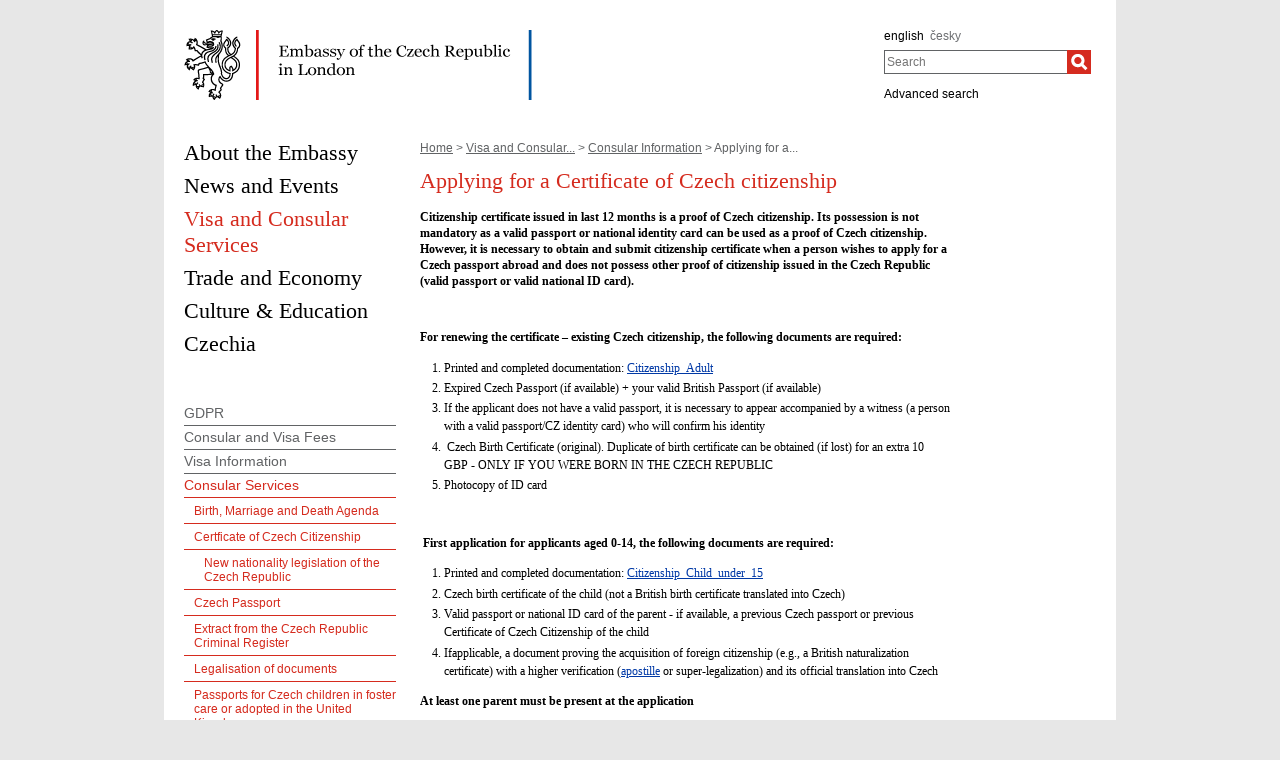

--- FILE ---
content_type: text/html;charset=utf-8
request_url: https://mzv.gov.cz/london/en/visa_and_consular_information/consular_information/certficate_of_czech_citizenship/index.html
body_size: 6714
content:
<!DOCTYPE html PUBLIC "-//W3C//DTD XHTML 1.0 Strict//EN"
	"http://www.w3.org/TR/xhtml1/DTD/xhtml1-strict.dtd">
<!--
main:
primary:192369
lang:en
langRoot:191531
isRtl:false -->
<html xmlns="http://www.w3.org/1999/xhtml" xml:lang="en" lang="en">
<head>

	<meta http-equiv="Content-type" content="text/html; charset=UTF-8" />
	<meta name="google-site-verification" content="HbfWNayKPg8PhQ3W-VPFL39p9bHEYjf6OPt6q1qveGQ" />

	
	<title>Applying for a Certificate of Czech citizenship | Embassy of the Czech Republic in London</title>
	<link rel="stylesheet" href="https://mzv.gov.cz/static/774-1-MZV/cz/resources/-logic-zastupitelske_urady-shared-resources-print_css.css?_linkv=1442194711387" type="text/css" media="print" />
	<link rel="stylesheet" href="https://mzv.gov.cz/static/774-1-MZV/cz/resources/-logic-zastupitelske_urady-shared-resources-reset_css.css?_linkv=1484918742373" type="text/css" media="screen" />
	<link rel="stylesheet" href="https://mzv.gov.cz/static/774-1-MZV/cz/resources/-logic-zastupitelske_urady-shared-resources-default_css.css?_linkv=1519911734200" type="text/css" media="screen" />
	<link rel="stylesheet" href="https://mzv.gov.cz/static/774-1-MZV/cz/resources/-logic-zastupitelske_urady-shared-resources-screen_css.css?_linkv=1733485312249" type="text/css" media="screen" />
	<link rel="stylesheet" href="https://mzv.gov.cz/static/774-1-MZV/cz/resources/-logic-mzv-resources-algoliasearch_css.css?_linkv=1733413237128" type="text/css" media="screen" />
	<link rel="stylesheet" href="https://mzv.gov.cz/static/774-1-MZV/cz/resources/-logic-mzv-resources-content_slider_css.css?_linkv=1442194711387" type="text/css" media="screen" />
	<!--<link rel="stylesheet" type="text/css" href="https://cdn.jsdelivr.net/npm/instantsearch.js@2.3.0/dist/instantsearch.min.css">
    <link rel="stylesheet" type="text/css" href="https://cdn.jsdelivr.net/npm/instantsearch.js@2.3.0/dist/instantsearch-theme-algolia.min.css">-->
<script type="text/javascript" src="/public/e0/8e/70/468224_348497_contentslider.js"></script>
	<script type="text/javascript" src="/public/39/d6/81/412481_323806_mootools.v1._11.js"></script>
	<script type="text/javascript" src="/public/c4/33/9/219448_348512_rotateSlidCom.js"></script>
	<script type="text/javascript" src="/public/d0/a0/52/223971_1912674_functions.js"></script>
	<script type="text/javascript" src="/public/a3/10/b5/297997_192886_events.js"></script>
	<!--[if IE 6]>
		<script type="text/javascript" src="/public/36/b4/2f/84469_14505_data"></script>
	<![endif]-->
	<!--[if lt IE 7]>
		<script defer type="text/javascript" src="/public/c0/57/ef/219408_18349_pngfix.js"></script>
	<![endif]-->
	
<script type="text/javascript" src="/public/89/e6/5f/455909_3008526_slimboxNew.js"></script>
	<script type="text/javascript" src="/public/c0/e9/f9/312010_1928505_clock.js"></script>
	<link rel="stylesheet" href="https://mzv.gov.cz/static/774-1-MZV/cz/resources/-logic-zastupitelske_urady-shared-resources-slimbox_css.css" type="text/css" media="screen"/>
	<link rel="stylesheet" href="https://mzv.gov.cz/static/774-1-MZV/cz/resources/-logic-mzv-resources-events__css.css" type="text/css" media="screen"/>
	<link rel="shortcut icon" href="/public/8b/aa/9e/495392_591614_favicon.ico" />
<!--[if lt IE 8]>
		<link rel="stylesheet" href="https://mzv.gov.cz/static/774-1-MZV/cz/resources/-logic-zastupitelske_urady-shared-resources-ielt8_css.css" type="text/css"/>
	<![endif]-->

<!--
			<PageMap>
				<DataObject type="article">
					<Attribute name="validFrom"></Attribute>
					<Attribute name="validTo"></Attribute>
<Attribute name="country">GB</Attribute>
<Attribute name="topic">cz_missions</Attribute>
</DataObject>
  			</PageMap>
  		-->
<script type='text/javascript' src='//www.google.com/jsapi'></script>

</head>
<script src="/public/88/59/84/1221237_3244600_jquery.js"></script>
<script>window.jQuery || document.write('<script src="/public/88/59/84/1221237_3244600_jquery.js"><\/script>')</script>
<script>
jQuery.noConflict();
</script>
<script src="/public/34/34/b6/1221235_1931192_tdi_bundle.min_1._7._6.js"></script>


<script type="text/javascript" src="/public/3f/58/a0/2753009_1890150_algoliasearch"></script>
	<script type="text/javascript" src="/public/c4/e/41/2753011_1890157_autocomplete"></script>
	<script type="text/javascript" src="/public/48/2e/14/2753013_1890161_instantsearch"></script>
<body class="alt_design rs">
<div id="cookie-notification">
	<p>This webpage uses Cookies and JavaScript in order to work properly. We strongly recommend to enable those technologies in yur browser. In case of wrongly displayed content you can request necessary information at e-mail address wwwadmin@mzv.cz</p>
</div><div id="main_container">
	<header id="header_container" >
<div class="logo">
			<h1 id="logo">
<a href="/london/en/index.html" title="Embassy of the Czech Republic in London"><img src="/public/d8/6f/b1/689510_592569_london_en.png" alt="Embassy of the Czech Republic in London" /></a>
</h1>
		</div>
<div class="hidden_navigation">
			<a href="#menu_container">Skip to menu</a>,
			<a href="#content">Skip to content</a>
		</div>
		<hr class="hidden"/>
		<div id="tools">
<h2 class="hidden">Language</h2>
<p id="languages">
<a href="/london/en/index.html" aria-label="english">
english</a>&nbsp;
			<span class="hidden">, </span>
<a href="/london/cz/index.html" class="noactive" aria-label="česky">
česky</a>&nbsp;
			
</p>
<hr class="hidden"/><style>
      .algolia-autocomplete {
        width: 30%;
      }
      .algolia-autocomplete .aa-input, .algolia-autocomplete .aa-hint {
        width: 100%;
      }
      .algolia-autocomplete .aa-hint {
        color: #999;
      }
      .algolia-autocomplete .aa-dropdown-menu {
        margin-top:20px;
        width: 100%;
        background-color: #fff;
        border: 1px solid #999;
        box-shadow: 0px 0px 5px 2px #888888;
        overflow:hidden;
      }
      .algolia-autocomplete .aa-dropdown-menu .aa-suggestion {
        cursor: pointer;
        margin: 5px 4px;
        padding:4px;
      }
      .algolia-autocomplete .aa-dropdown-menu .aa-suggestion.aa-cursor {
        background-color: #d1d1d1;
      }
      .algolia-autocomplete .aa-dropdown-menu .aa-suggestion em {
        font-weight: bold;
        font-style: normal;
      }
    </style>
<h2 class="hidden">Search</h2>

<form action="/london/en/index$281064.html?search=true" method="get" id="search-form">
	<div>
		<input type="hidden" name="search" value="true">
		<label for="hledej">Search</label>
		<div>
			<input type="text" class="text" id="hledej" name="text" placeholder="Search"/>
			<input type="submit" class="submit" value="" aria-label="Search"/>	
		</div>
		<a href="/london/en/index.html?search=true">Advanced search</a>
	</div>
</form>

<script>
jQuery(document).ready(function ($) {
	  var client = algoliasearch('U596TMOUN6', '035474b9212c0746ed4b976d0405b230');
      var index = client.initIndex('mzvIndex');
    $('#hledej').autocomplete({ hint: false, appendTo:"#main_container"}, [
        {
          source: $.fn.autocomplete.sources.hits(index, { hitsPerPage: 5, filters:'lang:"en"' }),
          displayKey: 'title',
          templates: {
            suggestion: function(suggestion) {
              return suggestion._highlightResult.title.value;
            }
          }
        }
    ])
    .on("autocomplete:selected", function(){
      $("#search-form").submit();
    });
});
</script><hr class="hidden"/>
		</div>
	</header><div id="content_container">
<div id="content_inner">
<div id="content">

<p id="breadcrumbs">
	<a href="/london/en/index.html">Home</a>&nbsp;&gt;
<a href="/london/en/visa_and_consular_information/index.html">Visa and Consular...</a>&nbsp;&gt;
<a href="/london/en/visa_and_consular_information/consular_information/index.html">Consular Information</a>&nbsp;&gt;
Applying for a...</p>
<article class="article ">
<div class="article_content">

<h1 class="article_title">Applying for a Certificate of Czech citizenship</h1>

		<span class="reset"></span>
		
<p class="article_perex"><!--                        StartFragment                        --><span>Citizenship certificate issued in last 12 months is a proof of Czech citizenship. Its possession is not mandatory as a valid passport or national identity card can be used as a proof of Czech citizenship. However, it is necessary to obtain and submit citizenship certificate when a person wishes to apply for a Czech passport abroad and does not possess other proof of citizenship issued in the Czech Republic (valid passport or valid national ID card).</span><!--                        EndFragment                        --></p>
<div class="article_body">
				<p>&nbsp;</p>

<p><strong>For renewing the certificate &ndash; existing Czech citizenship, the following documents are required:</strong></p>

<ol>
	<li>Printed and completed documentation:&nbsp;<a href="/file/6103184/Citizenship_Adult.pdf">Citizenship_Adult</a></li>
	<li>Expired Czech Passport (if available) + your valid British Passport (if available)</li>
	<li>If the applicant does not have a valid passport, it is necessary to appear accompanied by a witness (a person with a valid passport/CZ identity card) who will confirm his identity</li>
	<li>&nbsp;Czech Birth Certificate (original). Duplicate of birth certificate can be obtained (if lost) for an extra 10 GBP -&nbsp;ONLY IF YOU WERE BORN IN THE CZECH REPUBLIC</li>
	<li>Photocopy of ID card</li>
</ol>

<p><strong>&nbsp;</strong></p>

<p><strong>&nbsp;First application for applicants aged 0-14, the following documents are required:&nbsp;</strong></p>

<ol>
	<li>Printed and completed documentation:&nbsp;<a href="/file/6103186/Citizenship_Child_under_15.pdf">Citizenship_Child_under_15</a></li>
	<li>Czech birth certificate of the child (not a British birth certificate translated into Czech)&nbsp;</li>
	<li>Valid passport or national ID card of the parent - if available, a previous Czech passport or previous Certificate of Czech Citizenship of the child&nbsp;</li>
	<li>Ifapplicable, a document proving the acquisition of foreign citizenship (e.g., a British naturalization certificate) with a higher verification (<a class="x_OWAAutoLink" href="https://eur05.safelinks.protection.outlook.com/?url=https%3A%2F%2Fwww.gov.uk%2Fget-document-legalised&amp;data=05%7C02%7Caneta.kovarova%40mzv.gov.cz%7C4959ffb7b7bb45abcce008de59116ddb%7C65154e19ce3144e297af2480f4c17f95%7C0%7C0%7C639046128547639506%7CUnknown%7CTWFpbGZsb3d8eyJFbXB0eU1hcGkiOnRydWUsIlYiOiIwLjAuMDAwMCIsIlAiOiJXaW4zMiIsIkFOIjoiTWFpbCIsIldUIjoyfQ%3D%3D%7C0%7C%7C%7C&amp;sdata=fvBQI8V1qnThhjhDxTCA54B4yiNNbmodEel0bnwLN8Y%3D&amp;reserved=0" id="OWAba86703c-adc8-25d4-0714-1e71fe025d5b">apostille</a>&nbsp;or super-legalization) and its official translation into Czech&nbsp;</li>
</ol>

<p><strong>At least one parent&nbsp;must be present&nbsp;at the application</strong></p>

<p><strong>The child&#39;s presence is not required at this stage</strong></p>

<p><strong>&nbsp;</strong></p>

<p><strong>First application for applicants aged 15 and older, the following documents are required:&nbsp;</strong></p>

<ol>
	<li>Printed and completed documentation:&nbsp;<a href="6103183">Citizenship_Adult</a></li>
	<li>Person aged 15 and older must apply in person</li>
	<li>Czech birth certificate &ndash; issued by official authority in Czech Republic &ldquo;Rodný list&rdquo;&nbsp;</li>
	<li>Czech marriage certificate if applicable &ndash; issued by official authority &nbsp;in Czech Republic &ldquo;Oddací list&rdquo;</li>
	<li>If available, previous passport, national ID card, previous Certificate of Czech Citizenship, driver&rsquo;s license, etc.&nbsp;</li>
	<li>if applicable, a document proving acquisition of foreign citizenship (e.g., a British naturalization certificate) with a higher verification (<a class="x_OWAAutoLink" href="https://eur05.safelinks.protection.outlook.com/?url=https%3A%2F%2Fwww.gov.uk%2Fget-document-legalised&amp;data=05%7C02%7Caneta.kovarova%40mzv.gov.cz%7C4959ffb7b7bb45abcce008de59116ddb%7C65154e19ce3144e297af2480f4c17f95%7C0%7C0%7C639046128547656933%7CUnknown%7CTWFpbGZsb3d8eyJFbXB0eU1hcGkiOnRydWUsIlYiOiIwLjAuMDAwMCIsIlAiOiJXaW4zMiIsIkFOIjoiTWFpbCIsIldUIjoyfQ%3D%3D%7C0%7C%7C%7C&amp;sdata=Y4h%2FCKGQHLvb06yg9NBYvqjsShzMeTz3Qf%2BUvFVpRiQ%3D&amp;reserved=0" id="OWA9f6e0cf7-9e9c-de10-1641-8755950df1dd">apostille</a>&nbsp;or super-legalization) and its official translation into Czech&nbsp;</li>
</ol>

<p><strong>&nbsp;</strong></p>

<p><strong>Fees apply according to the current schedule of charges (approximately 22 GBP). We prefer payments by card.&nbsp;</strong></p>

<p>&nbsp;</p>
</div>
</div>

<div id="attachments">
<h2 class="box_title">Attachments</h2>
<div class="attachments">
	
	<div class="attachment">
		<p>
			<a class="pdf" href="/file/6103184/Citizenship_Adult.pdf" title="Citizenship_Adult"><span>Citizenship_Adult</span></a>
			<span class="hidden noprint">-</span>
			<span class="noprint">256&nbsp;KB PDF (Adobe Acrobat document) Jan 22, 2026</span>
			<small class="hidden"><br/>https://mzv.gov.cz/file/6103184/Citizenship_Adult.pdf</small>
		</p>
	</div>	
	<div class="attachment">
		<p>
			<a class="pdf" href="/file/6103186/Citizenship_Child_under_15.pdf" title="Citizenship_Under15"><span>Citizenship_Under15</span></a>
			<span class="hidden noprint">-</span>
			<span class="noprint">313&nbsp;KB PDF (Adobe Acrobat document) Jan 22, 2026</span>
			<small class="hidden"><br/>https://mzv.gov.cz/file/6103186/Citizenship_Child_under_15.pdf</small>
		</p>
	</div></div>
</div>

</article>


<div>


</div>	
	<hr class="hidden"/>
</div>
<div id="menu_container" class="noprint">
	<ul id="menu">
<li >
				<!--test-->
<a href="/london/en/about_us/index.html" class="" >
<span>About the Embassy</span>
</a>
			</li>
<li >
				<!--test-->
<a href="/london/en/what_s_new/index.html" class="" >
<span>News and Events</span>
</a>
			</li>
<li >
				<!--test-->
<a href="/london/en/visa_and_consular_information/index.html" class=" active" >
<span>Visa and Consular Services</span>
</a>
			</li>
<li >
				<!--test-->
<a href="/london/en/trade_and_economy/index.html" class="" >
<span>Trade and Economy</span>
</a>
			</li>
<li >
				<!--test-->
<a href="/london/en/culture_and_education/index.html" class="" >
<span>Culture & Education</span>
</a>
			</li>
<li >
				<!--test-->
<a href="/london/en/about_the_czech_republic/index.html" class=" last" >
<span>Czechia</span>
</a>
			</li>
</ul> 
	<hr class="hidden"/>
</div>



<aside id="left_sidebar" class="noprint">

<div id="submenu_box" class="box_content">
		<div id="submenu_container">
			<h2 class="hidden">MAIN_MENU</h2>
			<ul id="submenu">
<li>
<a href="/london/en/visa_and_consular_information/gdpr/index.html" class="" >
GDPR</a>
</li>
<li>
<a href="/london/en/visa_and_consular_information/consular_and_visa_fees/index.html" class="" >
Consular and Visa Fees</a>
</li>
<li>
<a href="/london/en/visa_and_consular_information/visa_information/index.html" class="" >
Visa Information</a>
</li>
<li>
<a href="/london/en/visa_and_consular_information/consular_information/index.html" class=" active_path" >
Consular Services</a>
<ul><li>
<a href="/london/en/visa_and_consular_information/consular_information/birth_marriage_and_death_agenda/index.html" class="" >
Birth, Marriage and Death Agenda</a>
</li>
<li>
<a href="/london/en/visa_and_consular_information/consular_information/certficate_of_czech_citizenship/index.html" class=" active_item active_path" >
Certficate of Czech Citizenship</a>
<ul><li>
<a href="/london/en/visa_and_consular_information/consular_information/certficate_of_czech_citizenship/new_nationality_legislation_of_the_czech/index.html" class="" >
New nationality legislation of the Czech Republic</a>
</li>
</ul>
</li>
<li>
<a href="/london/en/visa_and_consular_information/consular_information/czech_passport/index.html" class="" >
Czech Passport</a>
</li>
<li>
<a href="/london/en/visa_and_consular_information/consular_information/extract_from_the_czech_republic_criminal/index.html" class="" >
Extract from the Czech Republic Criminal Register</a>
</li>
<li>
<a href="/london/en/visa_and_consular_information/consular_information/legalisation_of_documents/index.html" class="" >
Legalisation of documents</a>
</li>
<li>
<a href="/london/en/visa_and_consular_information/consular_information/passports_for_czech_children_in_foster/index.html" class="" >
Passports for Czech children in foster care or adopted in the United Kingdom</a>
</li>
<li>
<a href="/london/en/visa_and_consular_information/consular_information/temporary_importation_of_firearms_to_the/index.html" class="" >
Temporary importation of firearms to the Czech Republic</a>
</li>
</ul>
</li>
<li>
<a href="/london/en/visa_and_consular_information/list_of_translators/index.html" class="" >
List of translators </a>
</li>
<li>
<a href="/london/en/visa_and_consular_information/czech_bank_holidays_2020/index.html" class="" >
Czech Public Holidays 2025</a>
</li>
</ul>
			<hr class="hidden"/>
		</div>
	</div>
<div class="box_content" id="social_networks">	
<h2 class="box_title">Follow us on</h2>
<div class="socialIcon">
		<a href="https://www.facebook.com/pages/Embassy-Czech-London/147060568717255?sk=wall" title="Facebook Embassy of the Czech Republic in London"><img src="/public/3/90/9d/772077_1551985_facebook_dreamstale25.png" alt="Facebook Embassy of the Czech Republic in London" /></a>
	</div>
<div class="socialIcon">
		<a href="https://www.twitter.com/CzechLondon" title="X Embassy of the Czech Republic in London"><img src="/public/6f/9f/1c/772079_3109639_logo_black.png" alt="X Embassy of the Czech Republic in London" /></a>
	</div>
<div class="socialIcon">
		<a href="http://www.youtube.com/@embassyoftheczechrepublici2314" title="YouTube Embassy of the Czech Republic in London"><img src="/public/cf/aa/88/775403_3042509_youtube_white.png" alt="YouTube Embassy of the Czech Republic in London" /></a>
	</div>
<div class="socialIcon">
		<a href="https://www.instagram.com/czinlondon/" title="Instagram Embassy of the Czech Republic in London"><img src="/public/fe/c/8d/2716473_1862214_ig_logo_email.png" alt="Instagram Embassy of the Czech Republic in London" /></a>
	</div>
</div>		
<div class="box_content" id="calendar">	

<div class="calendar">
		<h2 class="box_title">Calendar of Events</h2>		
	<table>
		<thead>
<tr class="caption">
				<th colspan="7">
					<a href="/london/en/visa_and_consular_information/consular_information/certficate_of_czech_citizenship/index$1325.html?action=setMonth&amp;year=2025&amp;month=12&amp;day=1" class="float_left">◄</a>
					<a href="/london/en/visa_and_consular_information/consular_information/certficate_of_czech_citizenship/index$1325.html?action=setMonth&amp;year=2026&amp;month=2&amp;day=1" class="float_right">►</a>
					&nbsp;January 2026
				</th>
			</tr>
<tr>
<th class="weekend">Sun</th>
<th>Mon</th>
<th>Tue</th>
<th>Wed</th>
<th>Thu</th>
<th>Fri</th>
<th class="weekend">Sat</th>
</tr>
		</thead>
<tbody>
<tr>
<td class="weekend">&nbsp;</td>
<td>&nbsp;</td>
<td>&nbsp;</td>
<td>&nbsp;</td>
<td id="day-1" class="">
1</td>
<td id="day-2" class="">
2</td>
<td id="day-3" class="weekend ">
3</td>
</tr>
<tr>
<td id="day-4" class="weekend ">
4</td>
<td id="day-5" class="">
5</td>
<td id="day-6" class="">
6</td>
<td id="day-7" class="">
7</td>
<td id="day-8" class="">
8</td>
<td id="day-9" class="">
9</td>
<td id="day-10" class="weekend ">
10</td>
</tr>
<tr>
<td id="day-11" class="weekend ">
11</td>
<td id="day-12" class="">
12</td>
<td id="day-13" class="">
13</td>
<td id="day-14" class="">
14</td>
<td id="day-15" class="">
15</td>
<td id="day-16" class="">
16</td>
<td id="day-17" class="weekend ">
17</td>
</tr>
<tr>
<td id="day-18" class="weekend ">
18</td>
<td id="day-19" class="">
19</td>
<td id="day-20" class="">
20</td>
<td id="day-21" class="">
21</td>
<td id="day-22" class="">
22</td>
<td id="day-23" class="">
23</td>
<td id="day-24" class="weekend dnes">
24</td>
</tr>
<tr>
<td id="day-25" class="weekend ">
25</td>
<td id="day-26" class="">
26</td>
<td id="day-27" class="">
27</td>
<td id="day-28" class="">
28</td>
<td id="day-29" class="">
29</td>
<td id="day-30" class="">
30</td>
<td id="day-31" class="weekend ">
31</td>
</tr>
</tbody>
</table></div>
</div>		
<div class="box_content" id="events_upcoming">	

</div>		
<div class="box_content" id="aktuality_mzv">	
<h2 class="box_title">MFA News</h2>
<section class="simple_article_list">
<article class="article">
	<p><a href="https://mzv.gov.cz/jnp/en/about_the_ministry/organization_of_the_ministry/minister/speeches_and_articles/archive/speech_by_the_minister_petr_macinka_at.html">Speech by the Minister Petr Macinka at the meeting with heads of Diplomatic Missions and offices of international organizations accredited to the Czech Republic</a></p>
</article><article class="article">
	<p><a href="https://mzv.gov.cz/jnp/en/issues_and_press/press_releases/visit_of_israeli_foreign_minister_gideon.html">Visit of Israeli Foreign Minister Gideon Saar to Prague </a></p>
</article><article class="article">
	<p><a href="https://mzv.gov.cz/jnp/en/issues_and_press/press_releases/foreign_minister_petr_macinka_held_talks.html">Foreign Minister Petr Macinka Held Talks with his Hungarian Counterpart</a></p>
</article><article class="article last_article">
	<p><a href="https://mzv.gov.cz/jnp/en/event_calendar/minister_macinka_to_welcome_hungarian.html">Minister Macinka to Welcome Hungarian Minister Szijjártó</a></p>
</article></section>
</div>		
<div class="box_content last" id="twitterTimeline">	
</div>		
<hr class="hidden"/>
</aside> 
</div>
<div class="reset">&nbsp;</div>
		</div>

<footer id="footer_container">
			<p>
				<a href="http://www.mzv.cz/en">Czech Foreign Ministry</a>
<span class="separator noprint">|</span>
					<a href="/london/en/webmaster.html" class="noprint">
						<span>Webmaster</span>
					</a>
<span class="separator noprint">|</span>
					<a href="/london/en/kontakty.html" class="noprint">
						<span>Contacts</span>
					</a>
<span class="separator noprint">|</span>
					<a href="/london/en/mapa_stranek.html" class="noprint">
						<span>Sitemap</span>
					</a>
<span class="delimiter noprint">|</span>
				<a href="?force_format=mobile" class="full">Mobile version</a>
				<span class="delimiter noprint">|</span>
				<a href="/london/en/rss.html" class="noprint">RSS</a>
			</p>
		</footer>
</div>
<p class="hidden"><a href="http://www.toplist.cz/"><img src="https://toplist.cz/count.asp?id=27521&amp;logo=blank" alt="TOPlist" /></a></p>
<script type="text/javascript">
	document.write(unescape("%3Cscript src='https://ssl.google-analytics.com/ga.js' type='text/javascript'%3E%3C/script%3E"));
	document.write(unescape("%3Cscript src='/public/11/43/10/272247_304713_google_analytics.js' type='text/javascript'%3E%3C/script%3E"));
</script><script type="text/javascript" src="/public/ea/1d/ec/1583403_2841264_cookie_notification.js"></script>
	<script type="text/javascript" src="/public/c1/ae/68/1254117_1199650_carousel.js"></script>
<!-- monitoring
__ETN_.O.K.__
// monitoring -->
</body>
<!-- main: primary:192369 -->
</html>
